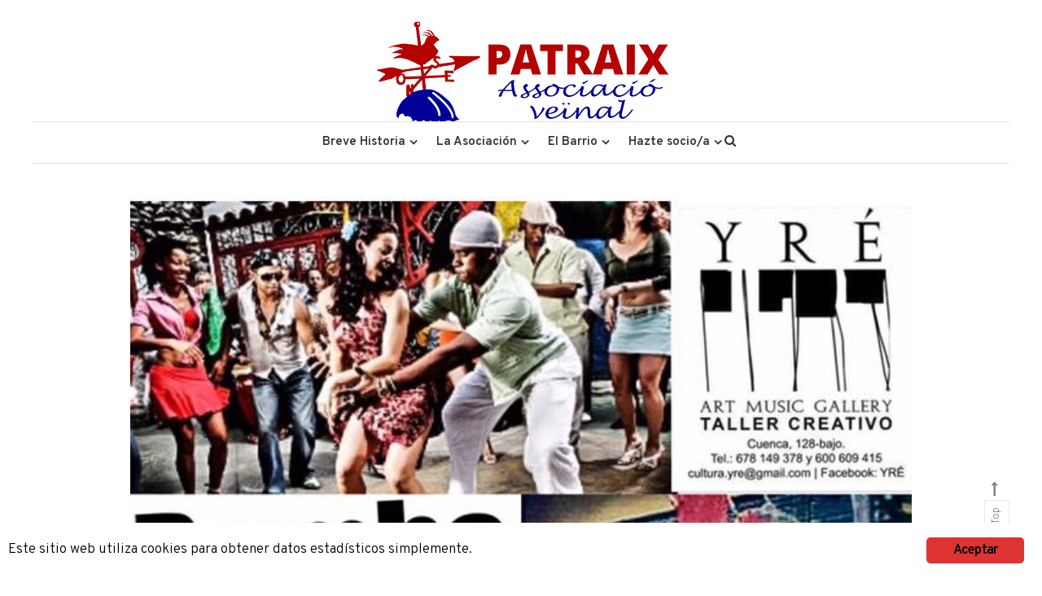

--- FILE ---
content_type: text/html; charset=UTF-8
request_url: http://www.patraix.org/event/yre-rumba-cuba/
body_size: 20238
content:
<!DOCTYPE html>
<html lang="es-ES">
<head>
	<meta charset="UTF-8">
	<meta name="viewport" content="width=device-width, initial-scale=1">
	<link rel="profile" href="http://gmpg.org/xfn/11">

	<meta name="robots" content="index, follow, max-image-preview:large, max-snippet:-1, max-video-preview:-1">

	<!-- This site is optimized with the Yoast SEO plugin v26.8 - https://yoast.com/product/yoast-seo-wordpress/ -->
	<title>Yr&eacute;: Rumba Cuba - Associaci&oacute; Ve&iuml;nal de Patraix</title>
	<link rel="canonical" href="http://www.patraix.org/event/yre-rumba-cuba/">
	<meta property="og:locale" content="es_ES">
	<meta property="og:type" content="article">
	<meta property="og:title" content="Yr&eacute;: Rumba Cuba - Associaci&oacute; Ve&iuml;nal de Patraix">
	<meta property="og:description" content='Ver calendario 12/12/15 18:00 - 18:00 Taller creativo YR&Eacute; Direcci&oacute;n: Calle Cuenca, 128, Val&egrave;ncia, Espanya Twitter Facebook [{"latlong":["39.461263","-0.390914"],"location":"Calle Cuenca, 128, Valu00e8ncia, Espanya","zoom":"16","infow":"Calle Cuenca, 128, Valu00e8ncia, Espanyantt ntt 12/12/15 18:00 - 18:00 ","google_map_url":"https://www.google.com/maps/place/Calle+Cuenca%2C+128%2C+Val%C3%A8ncia%2C+Espanya/@39.461263,-0.390914","name":"Yru00e9: Rumba Cuba"}]'>
	<meta property="og:url" content="http://www.patraix.org/event/yre-rumba-cuba/">
	<meta property="og:site_name" content="Associaci&oacute; Ve&iuml;nal de Patraix">
	<meta property="article:publisher" content="https://www.facebook.com/avpatraix">
	<meta property="og:image" content="http://www.patraix.org/wp-content/uploads/2015/12/Yr&eacute;-1212.jpg">
	<meta property="og:image:width" content="640">
	<meta property="og:image:height" content="635">
	<meta property="og:image:type" content="image/jpeg">
	<meta name="twitter:card" content="summary_large_image">
	<meta name="twitter:site" content="@avpatraix">
	<script type="application/ld+json" class="yoast-schema-graph">{"@context":"https://schema.org","@graph":[{"@type":"WebPage","@id":"http://www.patraix.org/event/yre-rumba-cuba/","url":"http://www.patraix.org/event/yre-rumba-cuba/","name":"Yr&eacute;: Rumba Cuba - Associaci&oacute; Ve&iuml;nal de Patraix","isPartOf":{"@id":"http://www.patraix.org/es/#website"},"primaryImageOfPage":{"@id":"http://www.patraix.org/event/yre-rumba-cuba/#primaryimage"},"image":{"@id":"http://www.patraix.org/event/yre-rumba-cuba/#primaryimage"},"thumbnailUrl":"http://www.patraix.org/wp-content/uploads/2015/12/Yr&eacute;-1212.jpg","datePublished":"2015-12-01T14:14:27+00:00","breadcrumb":{"@id":"http://www.patraix.org/event/yre-rumba-cuba/#breadcrumb"},"inLanguage":"es","potentialAction":[{"@type":"ReadAction","target":["http://www.patraix.org/event/yre-rumba-cuba/"]}]},{"@type":"ImageObject","inLanguage":"es","@id":"http://www.patraix.org/event/yre-rumba-cuba/#primaryimage","url":"http://www.patraix.org/wp-content/uploads/2015/12/Yr&eacute;-1212.jpg","contentUrl":"http://www.patraix.org/wp-content/uploads/2015/12/Yr&eacute;-1212.jpg","width":640,"height":635},{"@type":"BreadcrumbList","@id":"http://www.patraix.org/event/yre-rumba-cuba/#breadcrumb","itemListElement":[{"@type":"ListItem","position":1,"name":"Portada","item":"http://www.patraix.org/es/"},{"@type":"ListItem","position":2,"name":"Eventos","item":"http://www.patraix.org/event/"},{"@type":"ListItem","position":3,"name":"Yr&eacute;: Rumba Cuba"}]},{"@type":"WebSite","@id":"http://www.patraix.org/es/#website","url":"http://www.patraix.org/es/","name":"Associaci&oacute; Ve&iuml;nal de Patraix","description":"Trabajamos por Patraix, &iexcl;as&oacute;ciate!","publisher":{"@id":"http://www.patraix.org/es/#organization"},"potentialAction":[{"@type":"SearchAction","target":{"@type":"EntryPoint","urlTemplate":"http://www.patraix.org/es/?s={search_term_string}"},"query-input":{"@type":"PropertyValueSpecification","valueRequired":true,"valueName":"search_term_string"}}],"inLanguage":"es"},{"@type":"Organization","@id":"http://www.patraix.org/es/#organization","name":"Associaci&oacute; Ve&iuml;nal Patraix","url":"http://www.patraix.org/es/","logo":{"@type":"ImageObject","inLanguage":"es","@id":"http://www.patraix.org/es/#/schema/logo/image/","url":"http://www.patraix.org/wp-content/uploads/2017/05/Nou-logo-vert.png","contentUrl":"http://www.patraix.org/wp-content/uploads/2017/05/Nou-logo-vert.png","width":864,"height":909,"caption":"Associaci&oacute; Ve&iuml;nal Patraix"},"image":{"@id":"http://www.patraix.org/es/#/schema/logo/image/"},"sameAs":["https://www.facebook.com/avpatraix","https://x.com/avpatraix","https://www.youtube.com/channel/UCKXY6QPie9bOveYWM54PUNg"]}]}</script>
	<!-- / Yoast SEO plugin. -->


<link rel="dns-prefetch" href="//static.addtoany.com">
<link rel="dns-prefetch" href="//maps.google.com">
<link rel="dns-prefetch" href="//fonts.googleapis.com">
<link rel="alternate" type="application/rss+xml" title="Associaci&oacute; Ve&iuml;nal de Patraix &raquo; Feed" href="http://www.patraix.org/es/feed/">
<link rel="alternate" type="application/rss+xml" title="Associaci&oacute; Ve&iuml;nal de Patraix &raquo; Feed de los comentarios" href="http://www.patraix.org/es/comments/feed/">
<meta property="og:title" content="Yr&eacute;: Rumba Cuba"><meta property="og:description" content="12/12/15 18:00  - 12/12/15 18:00  Calle Cuenca, 128, Val&egrave;ncia, Espanya"><meta property="og:image" content="http://www.patraix.org/wp-content/uploads/2015/12/Yr&eacute;-1212.jpg"><link rel="alternate" title="oEmbed (JSON)" type="application/json+oembed" href="http://www.patraix.org/wp-json/oembed/1.0/embed?url=http%3A%2F%2Fwww.patraix.org%2Fevent%2Fyre-rumba-cuba%2F&amp;lang=es">
<link rel="alternate" title="oEmbed (XML)" type="text/xml+oembed" href="http://www.patraix.org/wp-json/oembed/1.0/embed?url=http%3A%2F%2Fwww.patraix.org%2Fevent%2Fyre-rumba-cuba%2F&amp;format=xml&amp;lang=es">
		<!-- This site uses the Google Analytics by ExactMetrics plugin v8.8.0 - Using Analytics tracking - https://www.exactmetrics.com/ -->
							<script src="//www.googletagmanager.com/gtag/js?id=G-3G94S7KG90" data-cfasync="false" data-wpfc-render="false" type="text/javascript" async></script>
			<script data-cfasync="false" data-wpfc-render="false" type="text/javascript">
				var em_version = '8.8.0';
				var em_track_user = true;
				var em_no_track_reason = '';
								var ExactMetricsDefaultLocations = {"page_location":"http:\/\/www.patraix.org\/event\/yre-rumba-cuba\/"};
								if ( typeof ExactMetricsPrivacyGuardFilter === 'function' ) {
					var ExactMetricsLocations = (typeof ExactMetricsExcludeQuery === 'object') ? ExactMetricsPrivacyGuardFilter( ExactMetricsExcludeQuery ) : ExactMetricsPrivacyGuardFilter( ExactMetricsDefaultLocations );
				} else {
					var ExactMetricsLocations = (typeof ExactMetricsExcludeQuery === 'object') ? ExactMetricsExcludeQuery : ExactMetricsDefaultLocations;
				}

								var disableStrs = [
										'ga-disable-G-3G94S7KG90',
									];

				/* Function to detect opted out users */
				function __gtagTrackerIsOptedOut() {
					for (var index = 0; index < disableStrs.length; index++) {
						if (document.cookie.indexOf(disableStrs[index] + '=true') > -1) {
							return true;
						}
					}

					return false;
				}

				/* Disable tracking if the opt-out cookie exists. */
				if (__gtagTrackerIsOptedOut()) {
					for (var index = 0; index < disableStrs.length; index++) {
						window[disableStrs[index]] = true;
					}
				}

				/* Opt-out function */
				function __gtagTrackerOptout() {
					for (var index = 0; index < disableStrs.length; index++) {
						document.cookie = disableStrs[index] + '=true; expires=Thu, 31 Dec 2099 23:59:59 UTC; path=/';
						window[disableStrs[index]] = true;
					}
				}

				if ('undefined' === typeof gaOptout) {
					function gaOptout() {
						__gtagTrackerOptout();
					}
				}
								window.dataLayer = window.dataLayer || [];

				window.ExactMetricsDualTracker = {
					helpers: {},
					trackers: {},
				};
				if (em_track_user) {
					function __gtagDataLayer() {
						dataLayer.push(arguments);
					}

					function __gtagTracker(type, name, parameters) {
						if (!parameters) {
							parameters = {};
						}

						if (parameters.send_to) {
							__gtagDataLayer.apply(null, arguments);
							return;
						}

						if (type === 'event') {
														parameters.send_to = exactmetrics_frontend.v4_id;
							var hookName = name;
							if (typeof parameters['event_category'] !== 'undefined') {
								hookName = parameters['event_category'] + ':' + name;
							}

							if (typeof ExactMetricsDualTracker.trackers[hookName] !== 'undefined') {
								ExactMetricsDualTracker.trackers[hookName](parameters);
							} else {
								__gtagDataLayer('event', name, parameters);
							}
							
						} else {
							__gtagDataLayer.apply(null, arguments);
						}
					}

					__gtagTracker('js', new Date());
					__gtagTracker('set', {
						'developer_id.dNDMyYj': true,
											});
					if ( ExactMetricsLocations.page_location ) {
						__gtagTracker('set', ExactMetricsLocations);
					}
										__gtagTracker('config', 'G-3G94S7KG90', {"forceSSL":"true"} );
										window.gtag = __gtagTracker;										(function () {
						/* https://developers.google.com/analytics/devguides/collection/analyticsjs/ */
						/* ga and __gaTracker compatibility shim. */
						var noopfn = function () {
							return null;
						};
						var newtracker = function () {
							return new Tracker();
						};
						var Tracker = function () {
							return null;
						};
						var p = Tracker.prototype;
						p.get = noopfn;
						p.set = noopfn;
						p.send = function () {
							var args = Array.prototype.slice.call(arguments);
							args.unshift('send');
							__gaTracker.apply(null, args);
						};
						var __gaTracker = function () {
							var len = arguments.length;
							if (len === 0) {
								return;
							}
							var f = arguments[len - 1];
							if (typeof f !== 'object' || f === null || typeof f.hitCallback !== 'function') {
								if ('send' === arguments[0]) {
									var hitConverted, hitObject = false, action;
									if ('event' === arguments[1]) {
										if ('undefined' !== typeof arguments[3]) {
											hitObject = {
												'eventAction': arguments[3],
												'eventCategory': arguments[2],
												'eventLabel': arguments[4],
												'value': arguments[5] ? arguments[5] : 1,
											}
										}
									}
									if ('pageview' === arguments[1]) {
										if ('undefined' !== typeof arguments[2]) {
											hitObject = {
												'eventAction': 'page_view',
												'page_path': arguments[2],
											}
										}
									}
									if (typeof arguments[2] === 'object') {
										hitObject = arguments[2];
									}
									if (typeof arguments[5] === 'object') {
										Object.assign(hitObject, arguments[5]);
									}
									if ('undefined' !== typeof arguments[1].hitType) {
										hitObject = arguments[1];
										if ('pageview' === hitObject.hitType) {
											hitObject.eventAction = 'page_view';
										}
									}
									if (hitObject) {
										action = 'timing' === arguments[1].hitType ? 'timing_complete' : hitObject.eventAction;
										hitConverted = mapArgs(hitObject);
										__gtagTracker('event', action, hitConverted);
									}
								}
								return;
							}

							function mapArgs(args) {
								var arg, hit = {};
								var gaMap = {
									'eventCategory': 'event_category',
									'eventAction': 'event_action',
									'eventLabel': 'event_label',
									'eventValue': 'event_value',
									'nonInteraction': 'non_interaction',
									'timingCategory': 'event_category',
									'timingVar': 'name',
									'timingValue': 'value',
									'timingLabel': 'event_label',
									'page': 'page_path',
									'location': 'page_location',
									'title': 'page_title',
									'referrer' : 'page_referrer',
								};
								for (arg in args) {
																		if (!(!args.hasOwnProperty(arg) || !gaMap.hasOwnProperty(arg))) {
										hit[gaMap[arg]] = args[arg];
									} else {
										hit[arg] = args[arg];
									}
								}
								return hit;
							}

							try {
								f.hitCallback();
							} catch (ex) {
							}
						};
						__gaTracker.create = newtracker;
						__gaTracker.getByName = newtracker;
						__gaTracker.getAll = function () {
							return [];
						};
						__gaTracker.remove = noopfn;
						__gaTracker.loaded = true;
						window['__gaTracker'] = __gaTracker;
					})();
									} else {
										console.log("");
					(function () {
						function __gtagTracker() {
							return null;
						}

						window['__gtagTracker'] = __gtagTracker;
						window['gtag'] = __gtagTracker;
					})();
									}
			</script>
			
							<!-- / Google Analytics by ExactMetrics -->
		<style id="wp-img-auto-sizes-contain-inline-css" type="text/css">
img:is([sizes=auto i],[sizes^="auto," i]){contain-intrinsic-size:3000px 1500px}
/*# sourceURL=wp-img-auto-sizes-contain-inline-css */
</style>
<link rel="stylesheet" id="formidable-css" href="http://www.patraix.org/wp-content/plugins/formidable/css/formidableforms.css?ver=1132042" type="text/css" media="all">
<style id="wp-emoji-styles-inline-css" type="text/css">

	img.wp-smiley, img.emoji {
		display: inline !important;
		border: none !important;
		box-shadow: none !important;
		height: 1em !important;
		width: 1em !important;
		margin: 0 0.07em !important;
		vertical-align: -0.1em !important;
		background: none !important;
		padding: 0 !important;
	}
/*# sourceURL=wp-emoji-styles-inline-css */
</style>
<style id="wp-block-library-inline-css" type="text/css">
:root{--wp-block-synced-color:#7a00df;--wp-block-synced-color--rgb:122,0,223;--wp-bound-block-color:var(--wp-block-synced-color);--wp-editor-canvas-background:#ddd;--wp-admin-theme-color:#007cba;--wp-admin-theme-color--rgb:0,124,186;--wp-admin-theme-color-darker-10:#006ba1;--wp-admin-theme-color-darker-10--rgb:0,107,160.5;--wp-admin-theme-color-darker-20:#005a87;--wp-admin-theme-color-darker-20--rgb:0,90,135;--wp-admin-border-width-focus:2px}@media (min-resolution:192dpi){:root{--wp-admin-border-width-focus:1.5px}}.wp-element-button{cursor:pointer}:root .has-very-light-gray-background-color{background-color:#eee}:root .has-very-dark-gray-background-color{background-color:#313131}:root .has-very-light-gray-color{color:#eee}:root .has-very-dark-gray-color{color:#313131}:root .has-vivid-green-cyan-to-vivid-cyan-blue-gradient-background{background:linear-gradient(135deg,#00d084,#0693e3)}:root .has-purple-crush-gradient-background{background:linear-gradient(135deg,#34e2e4,#4721fb 50%,#ab1dfe)}:root .has-hazy-dawn-gradient-background{background:linear-gradient(135deg,#faaca8,#dad0ec)}:root .has-subdued-olive-gradient-background{background:linear-gradient(135deg,#fafae1,#67a671)}:root .has-atomic-cream-gradient-background{background:linear-gradient(135deg,#fdd79a,#004a59)}:root .has-nightshade-gradient-background{background:linear-gradient(135deg,#330968,#31cdcf)}:root .has-midnight-gradient-background{background:linear-gradient(135deg,#020381,#2874fc)}:root{--wp--preset--font-size--normal:16px;--wp--preset--font-size--huge:42px}.has-regular-font-size{font-size:1em}.has-larger-font-size{font-size:2.625em}.has-normal-font-size{font-size:var(--wp--preset--font-size--normal)}.has-huge-font-size{font-size:var(--wp--preset--font-size--huge)}.has-text-align-center{text-align:center}.has-text-align-left{text-align:left}.has-text-align-right{text-align:right}.has-fit-text{white-space:nowrap!important}#end-resizable-editor-section{display:none}.aligncenter{clear:both}.items-justified-left{justify-content:flex-start}.items-justified-center{justify-content:center}.items-justified-right{justify-content:flex-end}.items-justified-space-between{justify-content:space-between}.screen-reader-text{border:0;clip-path:inset(50%);height:1px;margin:-1px;overflow:hidden;padding:0;position:absolute;width:1px;word-wrap:normal!important}.screen-reader-text:focus{background-color:#ddd;clip-path:none;color:#444;display:block;font-size:1em;height:auto;left:5px;line-height:normal;padding:15px 23px 14px;text-decoration:none;top:5px;width:auto;z-index:100000}html :where(.has-border-color){border-style:solid}html :where([style*=border-top-color]){border-top-style:solid}html :where([style*=border-right-color]){border-right-style:solid}html :where([style*=border-bottom-color]){border-bottom-style:solid}html :where([style*=border-left-color]){border-left-style:solid}html :where([style*=border-width]){border-style:solid}html :where([style*=border-top-width]){border-top-style:solid}html :where([style*=border-right-width]){border-right-style:solid}html :where([style*=border-bottom-width]){border-bottom-style:solid}html :where([style*=border-left-width]){border-left-style:solid}html :where(img[class*=wp-image-]){height:auto;max-width:100%}:where(figure){margin:0 0 1em}html :where(.is-position-sticky){--wp-admin--admin-bar--position-offset:var(--wp-admin--admin-bar--height,0px)}@media screen and (max-width:600px){html :where(.is-position-sticky){--wp-admin--admin-bar--position-offset:0px}}
/*wp_block_styles_on_demand_placeholder:6976cbd13a412*/
/*# sourceURL=wp-block-library-inline-css */
</style>
<style id="classic-theme-styles-inline-css" type="text/css">
/*! This file is auto-generated */
.wp-block-button__link{color:#fff;background-color:#32373c;border-radius:9999px;box-shadow:none;text-decoration:none;padding:calc(.667em + 2px) calc(1.333em + 2px);font-size:1.125em}.wp-block-file__button{background:#32373c;color:#fff;text-decoration:none}
/*# sourceURL=/wp-includes/css/classic-themes.min.css */
</style>
<link rel="stylesheet" id="contact-form-7-css" href="http://www.patraix.org/wp-content/plugins/contact-form-7/includes/css/styles.css?ver=6.1.4" type="text/css" media="all">
<link rel="stylesheet" id="ginger-style-css" href="http://www.patraix.org/wp-content/plugins/ginger/front/css/cookies-enabler.css?ver=6.9" type="text/css" media="all">
<link rel="stylesheet" id="wpgmp-frontend-css" href="http://www.patraix.org/wp-content/plugins/wp-google-map-plugin/assets/css/wpgmp_all_frontend.css?ver=4.9.1" type="text/css" media="all">
<link rel="stylesheet" id="ecwd-popup-style-css" href="http://www.patraix.org/wp-content/plugins/event-calendar-wd/css/ecwd_popup.css?ver=1.1.53_5b4619ab468c3" type="text/css" media="all">
<link rel="stylesheet" id="ecwd_font-awesome-css" href="http://www.patraix.org/wp-content/plugins/event-calendar-wd/css/font-awesome/font-awesome.css?ver=1.1.53_5b4619ab468c3" type="text/css" media="all">
<link rel="stylesheet" id="ecwd-public-css" href="http://www.patraix.org/wp-content/plugins/event-calendar-wd/css/style.css?ver=1.1.53_5b4619ab468c3" type="text/css" media="all">
<link rel="stylesheet" id="recent-facebook-posts-css-css" href="http://www.patraix.org/wp-content/plugins/recent-facebook-posts/assets/css/default.min.css?ver=2.0.13" type="text/css" media="all">
<link rel="stylesheet" id="wisdom-blog-fonts-css" href="https://fonts.googleapis.com/css?family=Playfair+Display%3A400%2C700%7COverpass%3A300%2C400%2C600%2C700%7CPacifico%3A400&amp;subset=latin%2Clatin-ext" type="text/css" media="all">
<link rel="stylesheet" id="font-awesome-css" href="http://www.patraix.org/wp-content/themes/wisdom-blog/assets/library/font-awesome/css/font-awesome.min.css?ver=4.7.0" type="text/css" media="all">
<link rel="stylesheet" id="animate-css" href="http://www.patraix.org/wp-content/themes/wisdom-blog/assets/library/animate/animate.min.css?ver=3.5.1" type="text/css" media="all">
<link rel="stylesheet" id="wisdom-blog-style-css" href="http://www.patraix.org/wp-content/themes/wisdom-blog/style.css?ver=1.1.5" type="text/css" media="all">
<style id="wisdom-blog-style-inline-css" type="text/css">
.edit-link .post-edit-link,.reply .comment-reply-link,.widget_search .search-submit,.widget_search .search-submit,article.sticky:before,.widget_search .search-submit:hover{background:#27B6D4}
a,a:hover,a:focus,a:active,.entry-footer a:hover,.comment-author .fn .url:hover,.commentmetadata .comment-edit-link,#cancel-comment-reply-link,#cancel-comment-reply-link:before,.logged-in-as a,.widget a:hover,.widget a:hover::before,.widget li:hover::before,.banner-btn a:hover,.entry-title a:hover,.entry-title a:hover,.cat-links a:hover,.wisdom_blog_latest_posts .cv-post-title a:hover,#cv-scrollup:hover{color:#27B6D4}
widget_search .search-submit,.widget_search .search-submit:hover{border-color:#27B6D4}
/*# sourceURL=wisdom-blog-style-inline-css */
</style>
<link rel="stylesheet" id="wisdom-blog-responsive-style-css" href="http://www.patraix.org/wp-content/themes/wisdom-blog/assets/css/cv-responsive.css?ver=1.1.5" type="text/css" media="all">
<link rel="stylesheet" id="dflip-style-css" href="http://www.patraix.org/wp-content/plugins/3d-flipbook-dflip-lite/assets/css/dflip.min.css?ver=2.4.20" type="text/css" media="all">
<link rel="stylesheet" id="addtoany-css" href="http://www.patraix.org/wp-content/plugins/add-to-any/addtoany.min.css?ver=1.16" type="text/css" media="all">
<script type="text/javascript" src="http://www.patraix.org/wp-includes/js/jquery/jquery.min.js?ver=3.7.1" id="jquery-core-js"></script>
<script type="text/javascript" src="http://www.patraix.org/wp-includes/js/jquery/jquery-migrate.min.js?ver=3.4.1" id="jquery-migrate-js"></script>
<script type="text/javascript" src="http://www.patraix.org/wp-content/plugins/google-analytics-dashboard-for-wp/assets/js/frontend-gtag.min.js?ver=8.8.0" id="exactmetrics-frontend-script-js" async="async" data-wp-strategy="async"></script>
<script data-cfasync="false" data-wpfc-render="false" type="text/javascript" id="exactmetrics-frontend-script-js-extra">/* <![CDATA[ */
var exactmetrics_frontend = {"js_events_tracking":"true","download_extensions":"zip,mp3,mpeg,pdf,docx,pptx,xlsx,rar","inbound_paths":"[{\"path\":\"\\\/go\\\/\",\"label\":\"affiliate\"},{\"path\":\"\\\/recommend\\\/\",\"label\":\"affiliate\"}]","home_url":"http:\/\/www.patraix.org","hash_tracking":"false","v4_id":"G-3G94S7KG90"};/* ]]> */
</script>
<script type="text/javascript" id="addtoany-core-js-before">
/* <![CDATA[ */
window.a2a_config=window.a2a_config||{};a2a_config.callbacks=[];a2a_config.overlays=[];a2a_config.templates={};a2a_localize = {
	Share: "Compartir",
	Save: "Guardar",
	Subscribe: "Suscribir",
	Email: "Correo electr&oacute;nico",
	Bookmark: "Marcador",
	ShowAll: "Mostrar todo",
	ShowLess: "Mostrar menos",
	FindServices: "Encontrar servicio(s)",
	FindAnyServiceToAddTo: "Encuentra al instante cualquier servicio para a&ntilde;adir a",
	PoweredBy: "Funciona con",
	ShareViaEmail: "Compartir por correo electr&oacute;nico",
	SubscribeViaEmail: "Suscribirse a trav&eacute;s de correo electr&oacute;nico",
	BookmarkInYourBrowser: "A&ntilde;adir a marcadores de tu navegador",
	BookmarkInstructions: "Presiona &laquo;Ctrl+D&raquo; o &laquo;\u2318+D&raquo; para a&ntilde;adir esta p&aacute;gina a marcadores",
	AddToYourFavorites: "A&ntilde;adir a tus favoritos",
	SendFromWebOrProgram: "Enviar desde cualquier direcci&oacute;n o programa de correo electr&oacute;nico ",
	EmailProgram: "Programa de correo electr&oacute;nico",
	More: "M&aacute;s&#8230;",
	ThanksForSharing: "&iexcl;Gracias por compartir!",
	ThanksForFollowing: "&iexcl;Gracias por seguirnos!"
};


//# sourceURL=addtoany-core-js-before
/* ]]> */
</script>
<script type="text/javascript" defer src="https://static.addtoany.com/menu/page.js" id="addtoany-core-js"></script>
<script type="text/javascript" defer src="http://www.patraix.org/wp-content/plugins/add-to-any/addtoany.min.js?ver=1.1" id="addtoany-jquery-js"></script>
<script type="text/javascript" src="http://www.patraix.org/wp-content/plugins/ginger/addon/analytics/gingeranalytics.min.js?ver=6.9" id="ginger-analytics_script-js"></script>
<script type="text/javascript" src="http://www.patraix.org/wp-content/plugins/ginger/front/js/cookies-enabler.min.js?ver=6.9" id="ginger-cookies-enabler-js"></script>
<script type="text/javascript" src="http://www.patraix.org/wp-content/plugins/stop-user-enumeration/frontend/js/frontend.js?ver=1.7.7" id="stop-user-enumeration-js" defer data-wp-strategy="defer"></script>
<link rel="https://api.w.org/" href="http://www.patraix.org/wp-json/"><link rel="EditURI" type="application/rsd+xml" title="RSD" href="http://www.patraix.org/xmlrpc.php?rsd">
<meta name="generator" content="WordPress 6.9">
<link rel="shortlink" href="http://www.patraix.org/?p=916">
            <script type="text/javascript">
        var ginger_logger = "Y";
        var ginger_logger_url = "http://www.patraix.org";
        var current_url = "http://www.patraix.org/event/yre-rumba-cuba/";

        function gingerAjaxLogTime(status) {
            var xmlHttp = new XMLHttpRequest();
            var parameters = "ginger_action=time";
            var url= ginger_logger_url + "?" + parameters;
            xmlHttp.open("GET", url, true);

            //Black magic paragraph
            xmlHttp.setRequestHeader("Content-type", "application/x-www-form-urlencoded");

            xmlHttp.onreadystatechange = function() {
                if(xmlHttp.readyState == 4 && xmlHttp.status == 200) {
                    var time = xmlHttp.responseText;
                    gingerAjaxLogger(time, status);
                }
            }

            xmlHttp.send(parameters);
        }

        function gingerAjaxLogger(ginger_logtime, status) {
            console.log(ginger_logtime);
            var xmlHttp = new XMLHttpRequest();
            var parameters = "ginger_action=log&time=" + ginger_logtime + "&url=" + current_url + "&status=" + status;
            var url= ginger_logger_url + "?" + parameters;
            //console.log(url);
            xmlHttp.open("GET", url, true);

            //Black magic paragraph
            xmlHttp.setRequestHeader("Content-type", "application/x-www-form-urlencoded");

            xmlHttp.send(parameters);
        }

    </script>
            <style>
            .ginger_container.light {
             color: #000000;
                        }

                        a.ginger_btn.ginger-accept, a.ginger_btn.ginger-disable, .ginger_btn {
                background: #dd3333 !important;
            }

            a.ginger_btn.ginger-accept:hover, a.ginger_btn.ginger-disable:hover, .ginger_btn {
                background: #dd3333 !important;
            }

                                                        </style>
    <style>[class*=" icon-oc-"],[class^=icon-oc-]{speak:none;font-style:normal;font-weight:400;font-variant:normal;text-transform:none;line-height:1;-webkit-font-smoothing:antialiased;-moz-osx-font-smoothing:grayscale}.icon-oc-one-com-white-32px-fill:before{content:"901"}.icon-oc-one-com:before{content:"900"}#one-com-icon,.toplevel_page_onecom-wp .wp-menu-image{speak:none;display:flex;align-items:center;justify-content:center;text-transform:none;line-height:1;-webkit-font-smoothing:antialiased;-moz-osx-font-smoothing:grayscale}.onecom-wp-admin-bar-item>a,.toplevel_page_onecom-wp>.wp-menu-name{font-size:16px;font-weight:400;line-height:1}.toplevel_page_onecom-wp>.wp-menu-name img{width:69px;height:9px;}.wp-submenu-wrap.wp-submenu>.wp-submenu-head>img{width:88px;height:auto}.onecom-wp-admin-bar-item>a img{height:7px!important}.onecom-wp-admin-bar-item>a img,.toplevel_page_onecom-wp>.wp-menu-name img{opacity:.8}.onecom-wp-admin-bar-item.hover>a img,.toplevel_page_onecom-wp.wp-has-current-submenu>.wp-menu-name img,li.opensub>a.toplevel_page_onecom-wp>.wp-menu-name img{opacity:1}#one-com-icon:before,.onecom-wp-admin-bar-item>a:before,.toplevel_page_onecom-wp>.wp-menu-image:before{content:'';position:static!important;background-color:rgba(240,245,250,.4);border-radius:102px;width:18px;height:18px;padding:0!important}.onecom-wp-admin-bar-item>a:before{width:14px;height:14px}.onecom-wp-admin-bar-item.hover>a:before,.toplevel_page_onecom-wp.opensub>a>.wp-menu-image:before,.toplevel_page_onecom-wp.wp-has-current-submenu>.wp-menu-image:before{background-color:#76b82a}.onecom-wp-admin-bar-item>a{display:inline-flex!important;align-items:center;justify-content:center}#one-com-logo-wrapper{font-size:4em}#one-com-icon{vertical-align:middle}.imagify-welcome{display:none !important;}</style><script>document.documentElement.className += " js";</script>
<!-- Analytics by WP Statistics - https://wp-statistics.com -->
		<style type="text/css">
					.site-title,
			.site-description {
				position: absolute;
				clip: rect(1px, 1px, 1px, 1px);
			}
				</style>
		<link rel="icon" href="http://www.patraix.org/wp-content/uploads/2017/05/cropped-Nou-logo-vert-1-32x32.png" sizes="32x32">
<link rel="icon" href="http://www.patraix.org/wp-content/uploads/2017/05/cropped-Nou-logo-vert-1-192x192.png" sizes="192x192">
<link rel="apple-touch-icon" href="http://www.patraix.org/wp-content/uploads/2017/05/cropped-Nou-logo-vert-1-180x180.png">
<meta name="msapplication-TileImage" content="http://www.patraix.org/wp-content/uploads/2017/05/cropped-Nou-logo-vert-1-270x270.png">
</head>

<body class="wp-singular ecwd_event-template-default single single-ecwd_event postid-916 wp-custom-logo wp-theme-wisdom-blog ecwd-theme-wisdom-blog no-sidebar-center fullwidth-layout">
<div id="page" class="site">
	<a class="skip-link screen-reader-text" href="#content">Skip to content</a>
	
	<header id="masthead" class="site-header">
		<div class="cv-container">
			<div class="site-branding">
			<a href="http://www.patraix.org/es/" class="custom-logo-link" rel="home"><img width="390" height="129" src="http://www.patraix.org/wp-content/uploads/2018/07/logo-patraix.png" class="custom-logo" alt="Associaci&oacute; Ve&iuml;nal de Patraix" decoding="async" fetchpriority="high" srcset="http://www.patraix.org/wp-content/uploads/2018/07/logo-patraix.png 390w, http://www.patraix.org/wp-content/uploads/2018/07/logo-patraix-300x99.png 300w, http://www.patraix.org/wp-content/uploads/2018/07/logo-patraix-320x107.png 320w, http://www.patraix.org/wp-content/uploads/2018/07/logo-patraix-240x80.png 240w" sizes="(max-width: 390px) 100vw, 390px"></a>				<p class="site-title"><a href="http://www.patraix.org/es/" rel="home">Associaci&oacute; Ve&iuml;nal de Patraix</a></p>
								<p class="site-description">Trabajamos por Patraix, &iexcl;as&oacute;ciate!</p>
						</div><!-- .site-branding -->

			<div id="stickyNav" class="cv-menu-wrapper">
	            <div class="menu-toggle cv-hide"><a href="javascript:void(0);"><i class="fa fa-bars"></i></a></div>
				<nav id="site-navigation" class="main-navigation">
					<div id="primary-menu" class="menu"><ul>
<li class="page_item page-item-35 page_item_has_children"><a href="http://www.patraix.org/es/historia/">Breve Historia</a>
<ul class="children">
	<li class="page_item page-item-3849 page_item_has_children"><a href="http://www.patraix.org/es/historia/exposicion-150-aniversario/">Exposici&oacute;n 150 aniversario</a>
	<ul class="children">
		<li class="page_item page-item-3936"><a href="http://www.patraix.org/es/historia/exposicion-150-aniversario/epigrafes-romanos/">Ep&iacute;grafes romanos</a></li>
		<li class="page_item page-item-4006"><a href="http://www.patraix.org/es/historia/exposicion-150-aniversario/el-llibre-del-repartiment/">El llibre del repartiment</a></li>
		<li class="page_item page-item-4022"><a href="http://www.patraix.org/es/historia/exposicion-150-aniversario/el-senorio-de-patraix/">El se&ntilde;or&iacute;o de Patraix</a></li>
		<li class="page_item page-item-4029"><a href="http://www.patraix.org/es/historia/exposicion-150-aniversario/la-baronia-de-patraix/">La Baron&iacute;a de Patraix</a></li>
		<li class="page_item page-item-4038"><a href="http://www.patraix.org/es/historia/exposicion-150-aniversario/patraix-municipio-independiente/">Patraix, municipio independiente</a></li>
		<li class="page_item page-item-4046"><a href="http://www.patraix.org/es/historia/exposicion-150-aniversario/plaza-de-la-constitucion/">La antigua plaza de la Constituci&oacute;n de Patraix</a></li>
		<li class="page_item page-item-4049"><a href="http://www.patraix.org/es/historia/exposicion-150-aniversario/expediente-anexion/">El expediente de la anexi&oacute;n de Patraix a Val&egrave;ncia</a></li>
		<li class="page_item page-item-4057"><a href="http://www.patraix.org/es/historia/exposicion-150-aniversario/patraix-en-las-obras-literarias/">Patraix en las obras literarias</a></li>
		<li class="page_item page-item-4065"><a href="http://www.patraix.org/es/historia/exposicion-150-aniversario/la-primera-falla-de-patraix/">La primera falla de Patraix</a></li>
	</ul>
</li>
	<li class="page_item page-item-6286 page_item_has_children"><a href="http://www.patraix.org/es/historia/rutas-historico-culturales/">Rutas hist&oacute;rico-culturales</a>
	<ul class="children">
		<li class="page_item page-item-6395"><a href="http://www.patraix.org/es/historia/rutas-historico-culturales/patraix-musulmana-i-bajomedieval/">Patraix musulmana y bajomedieval</a></li>
		<li class="page_item page-item-6409"><a href="http://www.patraix.org/es/historia/rutas-historico-culturales/patraix-moderno/">Patraix moderno</a></li>
		<li class="page_item page-item-6417"><a href="http://www.patraix.org/es/historia/rutas-historico-culturales/patraix-contemporaneo/">Patraix Contempor&aacute;neo</a></li>
		<li class="page_item page-item-6423"><a href="http://www.patraix.org/es/historia/rutas-historico-culturales/arquitectura-religiosa/">Arquitectura religiosa</a></li>
	</ul>
</li>
</ul>
</li>
<li class="page_item page-item-18 page_item_has_children"><a href="http://www.patraix.org/es/la-asociacion/">La Asociaci&oacute;n</a>
<ul class="children">
	<li class="page_item page-item-2848"><a href="http://www.patraix.org/es/la-asociacion/aviso-legal-condiciones-uso-del-portal/">Aviso legal y condiciones de uso del portal</a></li>
	<li class="page_item page-item-6645"><a href="http://www.patraix.org/es/la-asociacion/calendario/">Calendario</a></li>
	<li class="page_item page-item-2852"><a href="http://www.patraix.org/es/la-asociacion/banner-aviso-utilizacion-cookies/">Pol&iacute;tica de cookies</a></li>
	<li class="page_item page-item-2857"><a href="http://www.patraix.org/es/la-asociacion/politica-de-privacidad/">Pol&iacute;tica de Privacidad</a></li>
	<li class="page_item page-item-195 page_item_has_children"><a href="http://www.patraix.org/es/la-asociacion/comisiones-de-trabajo/">Comisiones de trabajo</a>
	<ul class="children">
		<li class="page_item page-item-46"><a href="http://www.patraix.org/es/la-asociacion/comisiones-de-trabajo/cultura/">Cultura</a></li>
		<li class="page_item page-item-48 page_item_has_children"><a href="http://www.patraix.org/es/la-asociacion/comisiones-de-trabajo/urbanismo-y-medio-ambiente/">Urbanismo y Medio Ambiente</a>
		<ul class="children">
			<li class="page_item page-item-2692"><a href="http://www.patraix.org/es/la-asociacion/comisiones-de-trabajo/urbanismo-y-medio-ambiente/haz-tuyo-alcorque/">Haz tuyo un alcorque</a></li>
		</ul>
</li>
		<li class="page_item page-item-10 page_item_has_children"><a href="http://www.patraix.org/es/la-asociacion/comisiones-de-trabajo/fiestas/">Fiestas</a>
		<ul class="children">
			<li class="page_item page-item-3534"><a href="http://www.patraix.org/es/la-asociacion/comisiones-de-trabajo/fiestas/fiestas-populares-2019/">Fiestas Populares 2019</a></li>
			<li class="page_item page-item-4310"><a href="http://www.patraix.org/es/la-asociacion/comisiones-de-trabajo/fiestas/programa-fiestas-populares-2021/">Programa Fiestas Populares 2021</a></li>
			<li class="page_item page-item-2471 page_item_has_children"><a href="http://www.patraix.org/es/la-asociacion/comisiones-de-trabajo/fiestas/festes-populars-2017/">FESTES POPULARS 2017</a>
			<ul class="children">
				<li class="page_item page-item-2568"><a href="http://www.patraix.org/es/la-asociacion/comisiones-de-trabajo/fiestas/festes-populars-2017/20o-festitraix-festival-rock-patraix/">20&ordm; Festitraix: Festival de rock de Patraix</a></li>
				<li class="page_item page-item-2504"><a href="http://www.patraix.org/es/la-asociacion/comisiones-de-trabajo/fiestas/festes-populars-2017/gran-cena-vecinal/">Gran cena vecinal</a></li>
				<li class="page_item page-item-2553"><a href="http://www.patraix.org/es/la-asociacion/comisiones-de-trabajo/fiestas/festes-populars-2017/opera-bastia-i-bastiana/">Opera: Basti&agrave; i Bastiana</a></li>
				<li class="page_item page-item-2550"><a href="http://www.patraix.org/es/la-asociacion/comisiones-de-trabajo/fiestas/festes-populars-2017/premios-patraix-2017/">Premios Patraix 2017</a></li>
			</ul>
</li>
			<li class="page_item page-item-3072 page_item_has_children"><a href="http://www.patraix.org/es/la-asociacion/comisiones-de-trabajo/fiestas/festes-populars-2018/">FESTES POPULARS 2018</a>
			<ul class="children">
				<li class="page_item page-item-3094"><a href="http://www.patraix.org/es/la-asociacion/comisiones-de-trabajo/fiestas/festes-populars-2018/concurso-de-fotografia/">Concurso de fotograf&iacute;a</a></li>
				<li class="page_item page-item-3086"><a href="http://www.patraix.org/es/la-asociacion/comisiones-de-trabajo/fiestas/festes-populars-2018/patraix-la-fresca/">PATRAIX A LA FRESCA</a></li>
			</ul>
</li>
			<li class="page_item page-item-258 page_item_has_children"><a href="http://www.patraix.org/es/la-asociacion/comisiones-de-trabajo/fiestas/fiestas-2015/">FESTES POPULARS PATRAIX 2015</a>
			<ul class="children">
				<li class="page_item page-item-269"><a href="http://www.patraix.org/es/la-asociacion/comisiones-de-trabajo/fiestas/fiestas-2015/campeonato-de-domino/">Campeonato de Domin&oacute;</a></li>
				<li class="page_item page-item-487"><a href="http://www.patraix.org/es/la-asociacion/comisiones-de-trabajo/fiestas/fiestas-2015/campeonato-solidario-de-truc/">Campeonato solidario de truc</a></li>
				<li class="page_item page-item-633"><a href="http://www.patraix.org/es/la-asociacion/comisiones-de-trabajo/fiestas/fiestas-2015/cena-vecinal/">Cena Vecinal</a></li>
				<li class="page_item page-item-273"><a href="http://www.patraix.org/es/la-asociacion/comisiones-de-trabajo/fiestas/fiestas-2015/circo-iii-festival-valencirc/">Circo: III Festival ValenCirc</a></li>
				<li class="page_item page-item-597"><a href="http://www.patraix.org/es/la-asociacion/comisiones-de-trabajo/fiestas/fiestas-2015/exposicion-centenario-campanario/">Exposici&oacute;n Centenario Campanario</a></li>
				<li class="page_item page-item-279"><a href="http://www.patraix.org/es/la-asociacion/comisiones-de-trabajo/fiestas/fiestas-2015/jarana-fest/">Jarana Fest</a></li>
				<li class="page_item page-item-263"><a href="http://www.patraix.org/es/la-asociacion/comisiones-de-trabajo/fiestas/fiestas-2015/torneo-de-ajedrez/">Torneo de Ajedrez</a></li>
				<li class="page_item page-item-396"><a href="http://www.patraix.org/es/la-asociacion/comisiones-de-trabajo/fiestas/fiestas-2015/18o-festitraix/">18&ordm; Festitraix</a></li>
				<li class="page_item page-item-277"><a href="http://www.patraix.org/es/la-asociacion/comisiones-de-trabajo/fiestas/fiestas-2015/cine-a-la-fresca/">Cine a la fresca</a></li>
				<li class="page_item page-item-504 page_item_has_children"><a href="http://www.patraix.org/es/la-asociacion/comisiones-de-trabajo/fiestas/fiestas-2015/premios-patraix-2015/">Premios Patraix 2015</a>
				<ul class="children">
					<li class="page_item page-item-542"><a href="http://www.patraix.org/es/la-asociacion/comisiones-de-trabajo/fiestas/fiestas-2015/premios-patraix-2015/associacio-destudis-fallers/">Associaci&oacute; d&rsquo;Estudis Fallers</a></li>
					<li class="page_item page-item-545"><a href="http://www.patraix.org/es/la-asociacion/comisiones-de-trabajo/fiestas/fiestas-2015/premios-patraix-2015/associacio-de-actors-i-actrius-professionals-valencians/">Associaci&oacute; de Actors i Actrius professionals valencians</a></li>
					<li class="page_item page-item-555"><a href="http://www.patraix.org/es/la-asociacion/comisiones-de-trabajo/fiestas/fiestas-2015/premios-patraix-2015/ca-revolta/">Ca Revolta</a></li>
					<li class="page_item page-item-557"><a href="http://www.patraix.org/es/la-asociacion/comisiones-de-trabajo/fiestas/fiestas-2015/premios-patraix-2015/caritas/">C&aacute;ritas</a></li>
					<li class="page_item page-item-549"><a href="http://www.patraix.org/es/la-asociacion/comisiones-de-trabajo/fiestas/fiestas-2015/premios-patraix-2015/centre-de-cultura-octubre/">Centre de Cultura Octubre</a></li>
					<li class="page_item page-item-560"><a href="http://www.patraix.org/es/la-asociacion/comisiones-de-trabajo/fiestas/fiestas-2015/premios-patraix-2015/miguel-angel-revilla/">Miguel Angel Revilla</a></li>
				</ul>
</li>
				<li class="page_item page-item-383"><a href="http://www.patraix.org/es/la-asociacion/comisiones-de-trabajo/fiestas/fiestas-2015/baloncesto/">Baloncesto</a></li>
			</ul>
</li>
			<li class="page_item page-item-5363 page_item_has_children"><a href="http://www.patraix.org/es/la-asociacion/comisiones-de-trabajo/fiestas/fiestas-populares-de-patraix-2023/">Fiestas populares de Patraix 2023</a>
			<ul class="children">
				<li class="page_item page-item-5447"><a href="http://www.patraix.org/es/la-asociacion/comisiones-de-trabajo/fiestas/fiestas-populares-de-patraix-2023/rutas-historicas-y-ruta-macabra/">Rutas hist&oacute;ricas y ruta macabra</a></li>
				<li class="page_item page-item-5450"><a href="http://www.patraix.org/es/la-asociacion/comisiones-de-trabajo/fiestas/fiestas-populares-de-patraix-2023/encuentro-de-paellas-patraix-2023/">Encuentro de paellas Patraix 2023</a></li>
				<li class="page_item page-item-4715 page_item_has_children"><a href="http://www.patraix.org/es/la-asociacion/comisiones-de-trabajo/fiestas/fiestas-populares-de-patraix-2023/mostra2023/">Mostra artesanal y ONGs de Patraix 2023</a>
				<ul class="children">
					<li class="page_item page-item-4726"><a href="http://www.patraix.org/es/la-asociacion/comisiones-de-trabajo/fiestas/fiestas-populares-de-patraix-2023/mostra2023/mostral-2023-alimentacion/">Mostra 2023 Alimentaci&oacute;n</a></li>
					<li class="page_item page-item-4735"><a href="http://www.patraix.org/es/la-asociacion/comisiones-de-trabajo/fiestas/fiestas-populares-de-patraix-2023/mostra2023/mostra-2023-artesania/">Mostra 2023 Artesan&iacute;a</a></li>
					<li class="page_item page-item-5080"><a href="http://www.patraix.org/es/la-asociacion/comisiones-de-trabajo/fiestas/fiestas-populares-de-patraix-2023/mostra2023/mostra-2023-ongs/">Mostra 2023 ONGs</a></li>
				</ul>
</li>
				<li class="page_item page-item-5524"><a href="http://www.patraix.org/es/la-asociacion/comisiones-de-trabajo/fiestas/fiestas-populares-de-patraix-2023/festitraix-2023/">Festitraix 2023</a></li>
				<li class="page_item page-item-5549"><a href="http://www.patraix.org/es/la-asociacion/comisiones-de-trabajo/fiestas/fiestas-populares-de-patraix-2023/ruta-de-la-tapa-de-patraix/">Ruta gastron&oacute;mica de Patraix</a></li>
			</ul>
</li>
			<li class="page_item page-item-1615 page_item_has_children"><a href="http://www.patraix.org/es/la-asociacion/comisiones-de-trabajo/fiestas/fiestas-populares-patraix-2016/">FIESTAS POPULARES PATRAIX 2016</a>
			<ul class="children">
				<li class="page_item page-item-1811"><a href="http://www.patraix.org/es/la-asociacion/comisiones-de-trabajo/fiestas/fiestas-populares-patraix-2016/programa-fiestas-populares-patraix-2016/">PROGRAMA FIESTAS POPULARES PATRAIX 2016</a></li>
				<li class="page_item page-item-1648"><a href="http://www.patraix.org/es/la-asociacion/comisiones-de-trabajo/fiestas/fiestas-populares-patraix-2016/concurso-de-ideas-para-las-fiestas-populares/">CONCURSO DE IDEAS PARA LAS FIESTAS POPULARES (finalizado)</a></li>
				<li class="page_item page-item-1639"><a href="http://www.patraix.org/es/la-asociacion/comisiones-de-trabajo/fiestas/fiestas-populares-patraix-2016/concurso-de-carteles-fiestas-2016/">CONCURSO DE CARTELES FIESTAS 2016 (finalizado)</a></li>
				<li class="page_item page-item-1764"><a href="http://www.patraix.org/es/la-asociacion/comisiones-de-trabajo/fiestas/fiestas-populares-patraix-2016/cinema-a-la-fresca/">PATRAIX A LA FRESCA</a></li>
				<li class="page_item page-item-1818"><a href="http://www.patraix.org/es/la-asociacion/comisiones-de-trabajo/fiestas/fiestas-populares-patraix-2016/ii-encuentro-de-paellas/">II ENCUENTRO DE PAELLAS</a></li>
				<li class="page_item page-item-1825"><a href="http://www.patraix.org/es/la-asociacion/comisiones-de-trabajo/fiestas/fiestas-populares-patraix-2016/festritraix-2016/">FESTITRAIX 2016</a></li>
				<li class="page_item page-item-1831"><a href="http://www.patraix.org/es/la-asociacion/comisiones-de-trabajo/fiestas/fiestas-populares-patraix-2016/iv-festival-valencirc/">IV FESTIVAL VALENCIRC</a></li>
				<li class="page_item page-item-1854"><a href="http://www.patraix.org/es/la-asociacion/comisiones-de-trabajo/fiestas/fiestas-populares-patraix-2016/xx-torneo-municipal-de-ajedrez/">XX TORNEO MUNICIPAL DE AJEDREZ</a></li>
				<li class="page_item page-item-1915"><a href="http://www.patraix.org/es/la-asociacion/comisiones-de-trabajo/fiestas/fiestas-populares-patraix-2016/exposicion-etnologica-memories-de-fusta-i-ferro/">EXPOSICI&Oacute;N ETNOL&Oacute;GICA &ldquo;MEM&Ograve;RIES DE FUSTA I FERRO&rdquo;</a></li>
			</ul>
</li>
		</ul>
</li>
		<li class="page_item page-item-149"><a href="http://www.patraix.org/es/la-asociacion/comisiones-de-trabajo/pagina-ejemplo-2/">Social</a></li>
	</ul>
</li>
</ul>
</li>
<li class="page_item page-item-37 page_item_has_children"><a href="http://www.patraix.org/es/barrio-de-patraix/">El Barrio</a>
<ul class="children">
	<li class="page_item page-item-4391"><a href="http://www.patraix.org/es/barrio-de-patraix/comercios-colaboradores-del-barrio/">Comercios colaboradores del barrio</a></li>
	<li class="page_item page-item-6693 page_item_has_children"><a href="http://www.patraix.org/es/barrio-de-patraix/entidades-personas/">Entidades-Personas</a>
	<ul class="children">
		<li class="page_item page-item-3754"><a href="http://www.patraix.org/es/barrio-de-patraix/entidades-personas/la-carraspera-associacio-cultural-de-folklore-valencia/">La Carraspera</a></li>
		<li class="page_item page-item-647"><a href="http://www.patraix.org/es/barrio-de-patraix/entidades-personas/grup-de-danses-sargantana/">Grup de danses Sargantana</a></li>
		<li class="page_item page-item-638"><a href="http://www.patraix.org/es/barrio-de-patraix/entidades-personas/entrevista-a-joan-ribo/">Entrevista a Joan Rib&oacute;</a></li>
	</ul>
</li>
	<li class="page_item page-item-3010 page_item_has_children"><a href="http://www.patraix.org/es/barrio-de-patraix/casco-historico-patraix/">Casco hist&oacute;rico de Patraix</a>
	<ul class="children">
		<li class="page_item page-item-3003"><a href="http://www.patraix.org/es/barrio-de-patraix/casco-historico-patraix/plaza-de-patraix/">Plaza de Patraix</a></li>
		<li class="page_item page-item-40"><a href="http://www.patraix.org/es/barrio-de-patraix/casco-historico-patraix/la-iglesia-de-patraix/">La Iglesia de Patraix</a></li>
		<li class="page_item page-item-3007"><a href="http://www.patraix.org/es/barrio-de-patraix/casco-historico-patraix/patraix-medieval/">Patraix medieval</a></li>
		<li class="page_item page-item-3017"><a href="http://www.patraix.org/es/barrio-de-patraix/casco-historico-patraix/antiguo-ayuntamiento-patraix/">Antiguo Ayuntamiento de Patraix</a></li>
	</ul>
</li>
	<li class="page_item page-item-2761"><a href="http://www.patraix.org/es/barrio-de-patraix/2761-2/">Archivo de la Diputaci&oacute;n de Val&egrave;ncia</a></li>
	<li class="page_item page-item-3019"><a href="http://www.patraix.org/es/barrio-de-patraix/juan-bautista-corachan-ensanche-urbanistico-patraix/">Juan Bautista Corach&aacute;n: el ensanche urban&iacute;stico de Patraix</a></li>
	<li class="page_item page-item-3023"><a href="http://www.patraix.org/es/barrio-de-patraix/alqueria-salavert/">Alquer&iacute;a de Salavert/Centro municipal de servicios sociales</a></li>
	<li class="page_item page-item-3025"><a href="http://www.patraix.org/es/barrio-de-patraix/paque-enrique-granados/">Paque Enrique Granados</a></li>
	<li class="page_item page-item-182"><a href="http://www.patraix.org/es/barrio-de-patraix/la-batiforra-actual-biblioteca-y-polideportivo/">La Batifora, actual biblioteca y polideportivo</a></li>
	<li class="page_item page-item-3029"><a href="http://www.patraix.org/es/barrio-de-patraix/grupo-viviendas-virgen-los-desamparados/">Grupo de viviendas Virgen de los Desamparados</a></li>
	<li class="page_item page-item-3031"><a href="http://www.patraix.org/es/barrio-de-patraix/chimenea-industrial-calle-franco-tormo/">Chimenea industrial en calle Franco Tormo</a></li>
	<li class="page_item page-item-3033"><a href="http://www.patraix.org/es/barrio-de-patraix/antiguo-psiquiatrico-padre-jofre/">Antiguo psiqui&aacute;trico Padre Jofr&eacute;</a></li>
	<li class="page_item page-item-50"><a href="http://www.patraix.org/es/barrio-de-patraix/la-iglesia-de-jesus/">La iglesia de Jes&uacute;s</a></li>
	<li class="page_item page-item-3035"><a href="http://www.patraix.org/es/barrio-de-patraix/mercado-de-jesus/">Mercado de Jes&uacute;s</a></li>
	<li class="page_item page-item-3037"><a href="http://www.patraix.org/es/barrio-de-patraix/chimeneas-industriales-la-calle-fray-mateu/">Chimeneas industriales de la calle Fray Mateu</a></li>
	<li class="page_item page-item-3039"><a href="http://www.patraix.org/es/barrio-de-patraix/barrio-obrero-ramon-castro/">Barrio obrero Ram&oacute;n de Castro</a></li>
	<li class="page_item page-item-3041"><a href="http://www.patraix.org/es/barrio-de-patraix/alqueria-huerto-pontons/">Alquer&iacute;a y huerto de Pontons</a></li>
</ul>
</li>
<li class="page_item page-item-2247 page_item_has_children"><a href="http://www.patraix.org/es/inscripcion-socio/">Hazte socio/a</a>
<ul class="children">
	<li class="page_item page-item-5679"><a href="http://www.patraix.org/es/inscripcion-socio/5679-2/">Quiero ayudar a Patraix</a></li>
</ul>
</li>
</ul></div>
					<div class="menu-toggle-off" data-focus=".cv-menu-wrapper .menu-toggle"><a href="javascript:void(0);"><i class="fa fa-times"></i></a></div>
				</nav><!-- #site-navigation -->
				<div class="cv-menu-extra-wrap">
										<div class="cv-menu-search">
						<div class="cv-search-icon"><a href="javascript:void(0);"><i class="fa fa-search"></i></a></div>
						<div class="cv-form-wrap">
							<div class="cv-form-close" data-focus="cv-menu-search .cv-search-icon"><a href="javascript:void(0);"><i class="fa fa-close"></i></a></div>
							<form role="search" method="get" class="search-form" action="http://www.patraix.org/es/">
				<label>
					<span class="screen-reader-text">Buscar:</span>
					<input type="search" class="search-field" placeholder="Buscar &hellip;" value="" name="s">
				</label>
				<input type="submit" class="search-submit" value="Buscar">
			</form>						</div>
					</div>
									</div><!-- .menu-extra-wrap -->
			</div><!-- .cv-menu-wrapper -->
		</div> <!-- cv-container -->
	</header><!-- #masthead -->

	<div id="content" class="site-content">
				<div class="cv-container">
			
	<div id="primary" class="content-area">
		<main id="main" class="site-main">

		
<article id="post-916" class="has-thumbnail post-916 ecwd_event type-ecwd_event status-publish has-post-thumbnail hentry ecwd_event_tag-musica">
	
	
			<div class="post-thumbnail">
				<img width="435" height="432" src="http://www.patraix.org/wp-content/uploads/2015/12/Yr%C3%A9-1212.jpg" class="attachment-post-thumbnail size-post-thumbnail wp-post-image" alt="" decoding="async" srcset="http://www.patraix.org/wp-content/uploads/2015/12/Yr&eacute;-1212.jpg 640w, http://www.patraix.org/wp-content/uploads/2015/12/Yr&eacute;-1212-150x150.jpg 150w, http://www.patraix.org/wp-content/uploads/2015/12/Yr&eacute;-1212-300x298.jpg 300w" sizes="(max-width: 435px) 100vw, 435px">			</div><!-- .post-thumbnail -->

		
	<header class="entry-header">
		<div class="entry-cat">
					</div>
		<h1 class="entry-title">Yr&eacute;: Rumba Cuba</h1>	</header><!-- .entry-header -->

	<div class="entry-content">
		<div class="ecwd-event ecwd-single-event">
  	  		<a id="ecwd_back_link" href="http://www.patraix.org/?post_type=ecwd_calendar&amp;p=681">Ver calendario</a>
	  	  <div class="event-detalis">
		  <div class="ecwd-event-details">
		   <div class="event-detalis-date">
        <label class="ecwd-event-date-info" title="Fecha"></label>
        <span class="ecwd-event-date">
        12/12/15 <span style="width:5px;"></span> 18:00  - 18:00         </span>
		  </div>
		        <div class="event-venue">
                <label class="ecwd-venue-info" title="Local"></label>
          <span>
                        <a href="http://www.patraix.org/local/taller-creativo-yre/">Taller creativo YR&Eacute;</a>
          </span>
                      <div class="address">
              <span>Direcci&oacute;n:</span>
              <span>Calle Cuenca, 128, Val&egrave;ncia, Espanya</span>
            </div>
          		  </div>
		  		  </div>
	  </div>
	  		<div class="ecwd-social">
		  <span class="share-links">
			  <a href="https://twitter.com/intent/tweet?text=http://www.patraix.org/event/yre-rumba-cuba/" class="ecwd-twitter" target="_blank" data-original-title="Tweet It">
				  <span class="visuallyhidden">Twitter</span></a>
			  <a href="https://www.facebook.com/sharer.php?u=http://www.patraix.org/event/yre-rumba-cuba/" class="ecwd-facebook" target="_blank" data-original-title="Share on Facebook">
				  <span class="visuallyhidden">Facebook</span></a>
		  </span>
		</div>
	  		<div class="ecwd-show-map">
		  <div class="ecwd_map_div">
		  </div>
		  <textarea class="hidden ecwd_markers" style="display: none;">[{"latlong":["39.461263","-0.390914"],"location":"Calle Cuenca, 128, Val\u00e8ncia, Espanya","zoom":"16","infow":"<div class='\"ecwd_map_event\"'><span class='\"location\"'>Calle Cuenca, 128, Val\u00e8ncia, Espanya<div class='\"event-detalis-date\"'>\n\t\t                              <label class='\"ecwd-event-date-info\"' title='\"Fecha\"'>\n\t\t                              <span class='\"ecwd-event-date\"'>12\/12\/15 <span style='\"width:5px;\"'> 18:00  - 18:00 ","google_map_url":"https:\/\/www.google.com\/maps\/place\/Calle+Cuenca%2C+128%2C+Val%C3%A8ncia%2C+Espanya\/@39.461263,-0.390914","name":"Yr\u00e9: Rumba Cuba"}]
		</span></span></label></div>
	  	  <div class="clear"></div>

	  	  <div class="entry-content-event"></div>
	  <!-- Categories and tags -->
	  	  <!--	END Categories and tags -->

	  	  </span></div>
<script id="ecwd_script_handler" type="text/javascript">
   if (typeof ecwd_js_init_call == "object") {
        ecwd_js_init_call = new ecwd_js_init();
        ecwd_js_init_call.showMap();
   }
</script>
<script id="ecwd_ld_json" type="application/ld+json">{"@context":"https:\/\/schema.org","@type":"Event","name":"Yr\u00e9: Rumba Cuba","description":"","image":"http:\/\/www.patraix.org\/wp-content\/uploads\/2015\/12\/Yr\u00e9-1212.jpg","eventAttendanceMode":"https:\/\/schema.org\/MixedEventAttendanceMode","eventStatus":"https:\/\/schema.org\/EventScheduled","startDate":"2015\/12\/12 18:00","endDate":"2015\/12\/12 18:00","location":{"@type":"Place","name":"Taller creativo YR\u00c9","address":{"@type":"PostalAddress","telephone":"","streetAddress":"Calle Cuenca, 128, Val\u00e8ncia, Espanya"}}}</script><div class="addtoany_share_save_container addtoany_content addtoany_content_bottom"><div class="a2a_kit a2a_kit_size_32 addtoany_list" data-a2a-url="http://www.patraix.org/event/yre-rumba-cuba/" data-a2a-title="Yr&eacute;: Rumba Cuba"><a class="a2a_button_facebook" href="https://www.addtoany.com/add_to/facebook?linkurl=http%3A%2F%2Fwww.patraix.org%2Fevent%2Fyre-rumba-cuba%2F&amp;linkname=Yr%C3%A9%3A%20Rumba%20Cuba" title="Facebook" rel="nofollow noopener" target="_blank"></a><a class="a2a_button_twitter" href="https://www.addtoany.com/add_to/twitter?linkurl=http%3A%2F%2Fwww.patraix.org%2Fevent%2Fyre-rumba-cuba%2F&amp;linkname=Yr%C3%A9%3A%20Rumba%20Cuba" title="Twitter" rel="nofollow noopener" target="_blank"></a><a class="a2a_button_whatsapp" href="https://www.addtoany.com/add_to/whatsapp?linkurl=http%3A%2F%2Fwww.patraix.org%2Fevent%2Fyre-rumba-cuba%2F&amp;linkname=Yr%C3%A9%3A%20Rumba%20Cuba" title="WhatsApp" rel="nofollow noopener" target="_blank"></a><a class="a2a_dd addtoany_share_save addtoany_share" href="https://www.addtoany.com/share"></a></div></div>	</textarea></div><!-- .entry-content -->

	<footer class="entry-footer">
			</footer><!-- .entry-footer -->
<!-- #post-916 -->
        <div class="cv-author-box-wrapper clearfix">
            <div class="author-avatar">
                <a class="author-image" href="http://www.patraix.org/es/author/patraix/">
                                    </a>
            </div><!-- .author-avatar -->

            <div class="author-desc-wrapper">                
                <a class="author-title" href="http://www.patraix.org/es/author/patraix/">Santiago Mozas</a>
                <div class="author-description"></div>
                <div class="author-social">
                                    </div><!-- .author-social -->
                            </div><!-- .author-desc-wrapper-->
        </div><!-- .cv-author-box-wrapper -->

	<nav class="navigation post-navigation" aria-label="Entradas">
		<h2 class="screen-reader-text">Navegaci&oacute;n de entradas</h2>
		<div class="nav-links"><div class="nav-previous"><a href="http://www.patraix.org/event/yre-orlando-son-del-barrio/" rel="prev">Yr&eacute;: Orlando Son del barrio</a></div><div class="nav-next"><a href="http://www.patraix.org/event/yre-salsa-fiesta/" rel="next">Yr&eacute;: Salsa Fiesta</a></div></div>
	</nav>
		<!-- #main -->
	</div><!-- #primary -->


		</div><!-- .cv-container -->
	</article></main></div><!-- #content -->

	<footer id="colophon" class="site-footer">
						<div class="footer-widget-area">
					<div class="wisdom-container">
					<section id="text-2" class="widget widget_text"><h4 class="widget-title">ASSOCIACI&Oacute; VE&Iuml;NAL PATRAIX</h4>			<div class="textwidget"><p>Pla&ccedil;a de Patraix, 13 baix-esquerra<br>
46018 Val&egrave;ncia</p>
<p>96 205 39 31 | info@patraix.org</p>
<p>Con la colaboraci&oacute;n de:</p>
</div>
		</section><section id="simpleimage-2" class="widget widget_simpleimage">

	<p class="simple-image">
		<img width="142" height="66" src="http://www.patraix.org/wp-content/uploads/2015/11/GVA.jpg" class="attachment-full size-full" alt="" decoding="async" loading="lazy">	</p>


</section><section id="polylang-6" class="widget widget_polylang"><ul>
	<li class="lang-item lang-item-2 lang-item-es current-lang no-translation lang-item-first"><a lang="es-ES" hreflang="es-ES" href="http://www.patraix.org/es/" aria-current="true">Castellano</a></li>
	<li class="lang-item lang-item-5 lang-item-vl no-translation"><a lang="ca" hreflang="ca" href="http://www.patraix.org/vl/">Valenci&agrave;</a></li>
</ul>
</section><section id="text-2" class="widget widget_text"><h4 class="widget-title">ASSOCIACI&Oacute; VE&Iuml;NAL PATRAIX</h4>			<div class="textwidget"><p>Pla&ccedil;a de Patraix, 13 baix-esquerra<br>
46018 Val&egrave;ncia</p>
<p>96 205 39 31 | info@patraix.org</p>
<p>Con la colaboraci&oacute;n de:</p>
</div>
		</section><section id="simpleimage-2" class="widget widget_simpleimage">

	<p class="simple-image">
		<img width="142" height="66" src="http://www.patraix.org/wp-content/uploads/2015/11/GVA.jpg" class="attachment-full size-full" alt="" decoding="async" loading="lazy">	</p>


</section>					</div><!--wisdom-container-->
				</div><!-- .footer-widget-area -->
				<div class="cv-container">
			<div class="cv-footer-logo">
							</div><!-- .cv-footer-logo -->
			<div class="cv-footer-right-wrapper">
					<nav id="site-footer-navigation" class="footer-navigation">
						<div class="menu-legal-container"><ul id="footer-menu" class="menu"><li id="menu-item-2873" class="menu-item menu-item-type-post_type menu-item-object-page menu-item-2873"><a href="http://www.patraix.org/vl/la-associacio/politica-de-privacidad-2/">Pol&iacute;tica de Privacidad</a></li>
<li id="menu-item-2874" class="menu-item menu-item-type-post_type menu-item-object-page menu-item-2874"><a href="http://www.patraix.org/vl/la-associacio/aviso-legal-condiciones-uso-del-portal-2/">Aviso legal y condiciones de uso del portal</a></li>
<li id="menu-item-2875" class="menu-item menu-item-type-post_type menu-item-object-page menu-item-2875"><a href="http://www.patraix.org/es/la-asociacion/banner-aviso-utilizacion-cookies/">Pol&iacute;tica de cookies</a></li>
</ul></div>					</nav><!-- #site-navigation -->
				<div class="cv-bottom-wrapper clearfix">
										<div class="site-info">
						<span class="cv-copyright-text">
							AV de Patraix						</span>
						<span class="sep"> | </span>
							Theme: Wisdom Blog by <a href="https://codevibrant.com/">CodeVibrant</a>.					</div><!-- .site-info -->
				</div><!-- .cv-bottom-wrapper -->
			</div><!-- .cv-footer-right-wrapper -->
		</div> <!-- cv-container -->
	</footer><!-- #colophon -->
	<div id="cv-scrollup" class="animated arrow-hide">Back To Top</div>
	</div><!-- #page -->

<script type="speculationrules">
{"prefetch":[{"source":"document","where":{"and":[{"href_matches":"/*"},{"not":{"href_matches":["/wp-*.php","/wp-admin/*","/wp-content/uploads/*","/wp-content/*","/wp-content/plugins/*","/wp-content/themes/wisdom-blog/*","/*\\?(.+)"]}},{"not":{"selector_matches":"a[rel~=\"nofollow\"]"}},{"not":{"selector_matches":".no-prefetch, .no-prefetch a"}}]},"eagerness":"conservative"}]}
</script>

        <script data-cfasync="false">
            window.dFlipLocation = 'http://www.patraix.org/wp-content/plugins/3d-flipbook-dflip-lite/assets/';
            window.dFlipWPGlobal = {"text":{"toggleSound":"Turn on\/off Sound","toggleThumbnails":"Toggle Thumbnails","toggleOutline":"Toggle Outline\/Bookmark","previousPage":"Previous Page","nextPage":"Next Page","toggleFullscreen":"Toggle Fullscreen","zoomIn":"Zoom In","zoomOut":"Zoom Out","toggleHelp":"Toggle Help","singlePageMode":"Single Page Mode","doublePageMode":"Double Page Mode","downloadPDFFile":"Download PDF File","gotoFirstPage":"Goto First Page","gotoLastPage":"Goto Last Page","share":"Share","mailSubject":"I wanted you to see this FlipBook","mailBody":"Check out this site {{url}}","loading":"DearFlip: Loading "},"viewerType":"flipbook","moreControls":"download,pageMode,startPage,endPage,sound","hideControls":"","scrollWheel":"false","backgroundColor":"#777","backgroundImage":"","height":"auto","paddingLeft":"20","paddingRight":"20","controlsPosition":"bottom","duration":800,"soundEnable":"true","enableDownload":"true","showSearchControl":"false","showPrintControl":"false","enableAnnotation":false,"enableAnalytics":"false","webgl":"true","hard":"none","maxTextureSize":"1600","rangeChunkSize":"524288","zoomRatio":1.5,"stiffness":3,"pageMode":"0","singlePageMode":"0","pageSize":"0","autoPlay":"false","autoPlayDuration":5000,"autoPlayStart":"false","linkTarget":"2","sharePrefix":"flipbook-"};
        </script>
      <script type="text/javascript" src="http://www.patraix.org/wp-content/plugins/event-calendar-wd/js/ecwd_popup.js?ver=1.1.53_5b4619ab468c3" id="ecwd-popup-js"></script>
<script type="text/javascript" src="http://www.patraix.org/wp-includes/js/jquery/ui/core.min.js?ver=1.13.3" id="jquery-ui-core-js"></script>
<script type="text/javascript" src="http://www.patraix.org/wp-includes/js/jquery/ui/mouse.min.js?ver=1.13.3" id="jquery-ui-mouse-js"></script>
<script type="text/javascript" src="http://www.patraix.org/wp-includes/js/jquery/ui/draggable.min.js?ver=1.13.3" id="jquery-ui-draggable-js"></script>
<script type="text/javascript" src="http://www.patraix.org/wp-includes/js/imagesloaded.min.js?ver=5.0.0" id="imagesloaded-js"></script>
<script type="text/javascript" src="http://www.patraix.org/wp-includes/js/masonry.min.js?ver=4.2.2" id="masonry-js"></script>
<script type="text/javascript" id="ecwd-public-js-extra">
/* <![CDATA[ */
var ecwd = {"ajaxurl":"http://www.patraix.org/wp-admin/admin-ajax.php","ajaxnonce":"d2731a6974","loadingText":"Cargando...","event_popup_title_text":"Detalles del evento","plugin_url":"http://www.patraix.org/wp-content/plugins/event-calendar-wd","gmap_key":"","gmap_style":""};
//# sourceURL=ecwd-public-js-extra
/* ]]> */
</script>
<script type="text/javascript" src="http://www.patraix.org/wp-content/plugins/event-calendar-wd/js/scripts.js?ver=1.1.53_5b4619ab468c3" id="ecwd-public-js"></script>
<script type="text/javascript" src="http://www.patraix.org/wp-includes/js/dist/hooks.min.js?ver=dd5603f07f9220ed27f1" id="wp-hooks-js"></script>
<script type="text/javascript" src="http://www.patraix.org/wp-includes/js/dist/i18n.min.js?ver=c26c3dc7bed366793375" id="wp-i18n-js"></script>
<script type="text/javascript" id="wp-i18n-js-after">
/* <![CDATA[ */
wp.i18n.setLocaleData( { 'text direction\u0004ltr': [ 'ltr' ] } );
//# sourceURL=wp-i18n-js-after
/* ]]> */
</script>
<script type="text/javascript" src="http://www.patraix.org/wp-content/plugins/contact-form-7/includes/swv/js/index.js?ver=6.1.4" id="swv-js"></script>
<script type="text/javascript" id="contact-form-7-js-translations">
/* <![CDATA[ */
( function( domain, translations ) {
	var localeData = translations.locale_data[ domain ] || translations.locale_data.messages;
	localeData[""].domain = domain;
	wp.i18n.setLocaleData( localeData, domain );
} )( "contact-form-7", {"translation-revision-date":"2025-12-01 15:45:40+0000","generator":"GlotPress\/4.0.3","domain":"messages","locale_data":{"messages":{"":{"domain":"messages","plural-forms":"nplurals=2; plural=n != 1;","lang":"es"},"This contact form is placed in the wrong place.":["Este formulario de contacto est\u00e1 situado en el lugar incorrecto."],"Error:":["Error:"]}},"comment":{"reference":"includes\/js\/index.js"}} );
//# sourceURL=contact-form-7-js-translations
/* ]]> */
</script>
<script type="text/javascript" id="contact-form-7-js-before">
/* <![CDATA[ */
var wpcf7 = {
    "api": {
        "root": "http:\/\/www.patraix.org\/wp-json\/",
        "namespace": "contact-form-7\/v1"
    }
};
//# sourceURL=contact-form-7-js-before
/* ]]> */
</script>
<script type="text/javascript" src="http://www.patraix.org/wp-content/plugins/contact-form-7/includes/js/index.js?ver=6.1.4" id="contact-form-7-js"></script>
<script type="text/javascript" src="http://www.patraix.org/wp-includes/js/jquery/jquery.masonry.min.js?ver=3.1.2b" id="jquery-masonry-js"></script>
<script type="text/javascript" id="wpgmp-google-map-main-js-extra">
/* <![CDATA[ */
var wpgmp_local = {"language":"en","apiKey":"","urlforajax":"http://www.patraix.org/wp-admin/admin-ajax.php","nonce":"c6db151c5e","wpgmp_country_specific":"","wpgmp_countries":"","wpgmp_assets":"http://www.patraix.org/wp-content/plugins/wp-google-map-plugin/assets/js/","days_to_remember":"","wpgmp_mapbox_key":"","map_provider":"google","route_provider":"openstreet","tiles_provider":"openstreet","use_advanced_marker":"","set_timeout":"100","debug_mode":"","select_radius":"Seleccionar radio","search_placeholder":"Ingrese direcci\u00f3n o latitud o longitud o t\u00edtulo o ciudad o estado o pa\u00eds o c\u00f3digo postal aqu\u00ed...","select":"Seleccionar","select_all":"Seleccionar todo","select_category":"Seleccionar categor\u00eda","all_location":"Todo","show_locations":"Mostrar ubicaciones","sort_by":"Ordenar por","wpgmp_not_working":"no funciona...","place_icon_url":"http://www.patraix.org/wp-content/plugins/wp-google-map-plugin/assets/images/icons/","wpgmp_location_no_results":"No se encontraron resultados.","wpgmp_route_not_avilable":"La ruta no est\u00e1 disponible para su solicitud.","image_path":"http://www.patraix.org/wp-content/plugins/wp-google-map-plugin/assets/images/","default_marker_icon":"http://www.patraix.org/wp-content/plugins/wp-google-map-plugin/assets/images/icons/marker-shape-2.svg","img_grid":"\u003Cspan class='span_grid'\u003E\u003Ca class='wpgmp_grid'\u003E\u003Ci class='wep-icon-grid'\u003E\u003C/i\u003E\u003C/a\u003E\u003C/span\u003E","img_list":"\u003Cspan class='span_list'\u003E\u003Ca class='wpgmp_list'\u003E\u003Ci class='wep-icon-list'\u003E\u003C/i\u003E\u003C/a\u003E\u003C/span\u003E","img_print":"\u003Cspan class='span_print'\u003E\u003Ca class='wpgmp_print' data-action='wpgmp-print'\u003E\u003Ci class='wep-icon-printer'\u003E\u003C/i\u003E\u003C/a\u003E\u003C/span\u003E","hide":"Ocultar","show":"Mostrar","start_location":"Ubicaci\u00f3n de inicio","start_point":"Punto de inicio","radius":"Radio","end_location":"Ubicaci\u00f3n final","take_current_location":"Tomar ubicaci\u00f3n actual","center_location_message":"Tu ubicaci\u00f3n","driving":"Conduciendo","bicycling":"Ciclismo","walking":"Caminando","transit":"Tr\u00e1nsito","metric":"M\u00e9trica","imperial":"Imperial","find_direction":"Encontrar direcci\u00f3n","miles":"Millas","km":"KM","show_amenities":"Mostrar servicios","find_location":"Buscar ubicaciones","locate_me":"Local\u00edzame","prev":"Anterior","next":"Siguiente","ajax_url":"http://www.patraix.org/wp-admin/admin-ajax.php","no_routes":"No se han asignado rutas a este mapa.","no_categories":"No se han asignado categor\u00edas a las ubicaciones.","mobile_marker_size":[24,24],"desktop_marker_size":[32,32],"retina_marker_size":[64,64]};
//# sourceURL=wpgmp-google-map-main-js-extra
/* ]]> */
</script>
<script type="text/javascript" src="http://www.patraix.org/wp-content/plugins/wp-google-map-plugin/assets/js/maps.js?ver=4.9.1" id="wpgmp-google-map-main-js"></script>
<script type="text/javascript" src="https://maps.google.com/maps/api/js?loading=async&amp;libraries=marker%2Cgeometry%2Cplaces%2Cdrawing&amp;callback=wpgmpInitMap&amp;language=en&amp;ver=4.9.1" id="wpgmp-google-api-js"></script>
<script type="text/javascript" src="http://www.patraix.org/wp-content/plugins/wp-google-map-plugin/assets/js/wpgmp_frontend.js?ver=4.9.1" id="wpgmp-frontend-js"></script>
<script type="text/javascript" src="http://www.patraix.org/wp-content/themes/wisdom-blog/assets/js/navigation.js?ver=20151215" id="wisdom-blog-navigation-js"></script>
<script type="text/javascript" src="http://www.patraix.org/wp-content/themes/wisdom-blog/assets/js/skip-link-focus-fix.js?ver=20151215" id="wisdom-blog-skip-link-focus-fix-js"></script>
<script type="text/javascript" src="http://www.patraix.org/wp-content/themes/wisdom-blog/assets/library/sticky-sidebar/theia-sticky-sidebar.min.js?ver=1.4.0" id="theia-sticky-sidebar-js"></script>
<script type="text/javascript" src="http://www.patraix.org/wp-content/themes/wisdom-blog/assets/library/sticky/jquery.sticky.js?ver=1.0.2" id="jquery-sticky-scripts-js"></script>
<script type="text/javascript" src="http://www.patraix.org/wp-content/themes/wisdom-blog/assets/library/sticky/sticky-setting.js?ver=1.1.5" id="jquery-sticky-setting-scripts-js"></script>
<script type="text/javascript" src="http://www.patraix.org/wp-content/themes/wisdom-blog/assets/library/wow/wow.min.js?ver=1.1.3" id="wow-scripts-js"></script>
<script type="text/javascript" src="http://www.patraix.org/wp-content/themes/wisdom-blog/assets/js/cv-custom-scripts.js?ver=1.1.5" id="wisdom-blog-custom-scripts-js"></script>
<script type="text/javascript" src="http://www.patraix.org/wp-content/plugins/3d-flipbook-dflip-lite/assets/js/dflip.min.js?ver=2.4.20" id="dflip-script-js"></script>
<script type="text/javascript" id="wp-statistics-tracker-js-extra">
/* <![CDATA[ */
var WP_Statistics_Tracker_Object = {"requestUrl":"http://www.patraix.org","ajaxUrl":"http://www.patraix.org/wp-admin/admin-ajax.php","hitParams":{"wp_statistics_hit":1,"source_type":"post_type_ecwd_event","source_id":916,"search_query":"","signature":"76dab2ba808a1cf611b7dc479cbb95cd","action":"wp_statistics_hit_record"},"onlineParams":{"wp_statistics_hit":1,"source_type":"post_type_ecwd_event","source_id":916,"search_query":"","signature":"76dab2ba808a1cf611b7dc479cbb95cd","action":"wp_statistics_online_check"},"option":{"userOnline":"1","dntEnabled":"","bypassAdBlockers":"1","consentIntegration":{"name":null,"status":[]},"isPreview":false,"trackAnonymously":false,"isWpConsentApiActive":false,"consentLevel":"functional"},"jsCheckTime":"60000","isLegacyEventLoaded":"","customEventAjaxUrl":"http://www.patraix.org/wp-admin/admin-ajax.php?action=wp_statistics_custom_event&nonce=169c157645"};
//# sourceURL=wp-statistics-tracker-js-extra
/* ]]> */
</script>
<script type="text/javascript" src="http://www.patraix.org/?00cc17=6df10ec397.js&amp;ver=14.15.5" id="wp-statistics-tracker-js"></script>
<script id="wp-emoji-settings" type="application/json">
{"baseUrl":"https://s.w.org/images/core/emoji/17.0.2/72x72/","ext":".png","svgUrl":"https://s.w.org/images/core/emoji/17.0.2/svg/","svgExt":".svg","source":{"concatemoji":"http://www.patraix.org/wp-includes/js/wp-emoji-release.min.js?ver=6.9"}}
</script>
<script type="module">
/* <![CDATA[ */
/*! This file is auto-generated */
const a=JSON.parse(document.getElementById("wp-emoji-settings").textContent),o=(window._wpemojiSettings=a,"wpEmojiSettingsSupports"),s=["flag","emoji"];function i(e){try{var t={supportTests:e,timestamp:(new Date).valueOf()};sessionStorage.setItem(o,JSON.stringify(t))}catch(e){}}function c(e,t,n){e.clearRect(0,0,e.canvas.width,e.canvas.height),e.fillText(t,0,0);t=new Uint32Array(e.getImageData(0,0,e.canvas.width,e.canvas.height).data);e.clearRect(0,0,e.canvas.width,e.canvas.height),e.fillText(n,0,0);const a=new Uint32Array(e.getImageData(0,0,e.canvas.width,e.canvas.height).data);return t.every((e,t)=>e===a[t])}function p(e,t){e.clearRect(0,0,e.canvas.width,e.canvas.height),e.fillText(t,0,0);var n=e.getImageData(16,16,1,1);for(let e=0;e<n.data.length;e++)if(0!==n.data[e])return!1;return!0}function u(e,t,n,a){switch(t){case"flag":return n(e,"\ud83c\udff3\ufe0f\u200d\u26a7\ufe0f","\ud83c\udff3\ufe0f\u200b\u26a7\ufe0f")?!1:!n(e,"\ud83c\udde8\ud83c\uddf6","\ud83c\udde8\u200b\ud83c\uddf6")&&!n(e,"\ud83c\udff4\udb40\udc67\udb40\udc62\udb40\udc65\udb40\udc6e\udb40\udc67\udb40\udc7f","\ud83c\udff4\u200b\udb40\udc67\u200b\udb40\udc62\u200b\udb40\udc65\u200b\udb40\udc6e\u200b\udb40\udc67\u200b\udb40\udc7f");case"emoji":return!a(e,"\ud83e\u1fac8")}return!1}function f(e,t,n,a){let r;const o=(r="undefined"!=typeof WorkerGlobalScope&&self instanceof WorkerGlobalScope?new OffscreenCanvas(300,150):document.createElement("canvas")).getContext("2d",{willReadFrequently:!0}),s=(o.textBaseline="top",o.font="600 32px Arial",{});return e.forEach(e=>{s[e]=t(o,e,n,a)}),s}function r(e){var t=document.createElement("script");t.src=e,t.defer=!0,document.head.appendChild(t)}a.supports={everything:!0,everythingExceptFlag:!0},new Promise(t=>{let n=function(){try{var e=JSON.parse(sessionStorage.getItem(o));if("object"==typeof e&&"number"==typeof e.timestamp&&(new Date).valueOf()<e.timestamp+604800&&"object"==typeof e.supportTests)return e.supportTests}catch(e){}return null}();if(!n){if("undefined"!=typeof Worker&&"undefined"!=typeof OffscreenCanvas&&"undefined"!=typeof URL&&URL.createObjectURL&&"undefined"!=typeof Blob)try{var e="postMessage("+f.toString()+"("+[JSON.stringify(s),u.toString(),c.toString(),p.toString()].join(",")+"));",a=new Blob([e],{type:"text/javascript"});const r=new Worker(URL.createObjectURL(a),{name:"wpTestEmojiSupports"});return void(r.onmessage=e=>{i(n=e.data),r.terminate(),t(n)})}catch(e){}i(n=f(s,u,c,p))}t(n)}).then(e=>{for(const n in e)a.supports[n]=e[n],a.supports.everything=a.supports.everything&&a.supports[n],"flag"!==n&&(a.supports.everythingExceptFlag=a.supports.everythingExceptFlag&&a.supports[n]);var t;a.supports.everythingExceptFlag=a.supports.everythingExceptFlag&&!a.supports.flag,a.supports.everything||((t=a.source||{}).concatemoji?r(t.concatemoji):t.wpemoji&&t.twemoji&&(r(t.twemoji),r(t.wpemoji)))});
//# sourceURL=http://www.patraix.org/wp-includes/js/wp-emoji-loader.min.js
/* ]]> */
</script>
    
    <!-- Init the script -->
    <script>
        COOKIES_ENABLER.init({
            scriptClass: 'ginger-script',
            iframeClass: 'ginger-iframe',
            acceptClass: 'ginger-accept',
            disableClass: 'ginger-disable',
            dismissClass: 'ginger-dismiss',
            bannerClass: 'ginger_banner-wrapper',
            bannerHTML:
                document.getElementById('ginger-banner-html') !== null ?
                    document.getElementById('ginger-banner-html').innerHTML :
                    '<div class="ginger_banner bottom light ginger_container ginger_container--open">'
                                                            + '<a href="#" class="ginger_btn ginger-accept ginger_btn_accept_all">'
                    + 'Aceptar'
                    + '<\/a>'
                    + '<p class="ginger_message">'
                    + '<p class=\"MsoNormal\">Este sitio web utiliza cookies para obtener datos estad&iacute;sticos simplemente.<\/p>'
                    + ''
                                        + '<\/div>',
                                    cookieDuration: 365,
                        eventScroll: false,
            scrollOffset: 20,
            clickOutside: false,
            cookieName: 'ginger-cookie',
            forceReload: true,
            iframesPlaceholder: true,
            iframesPlaceholderClass: 'ginger-iframe-placeholder',
            iframesPlaceholderHTML:
                document.getElementById('ginger-iframePlaceholder-html') !== null ?
                    document.getElementById('ginger-iframePlaceholder-html').innerHTML :
                    '<p><p class=\"MsoNormal\">Este sitio web utiliza cookies para obtener datos estad&iacute;sticos simplemente.<\/p>'
                    + '<a href="#" class="ginger_btn ginger-accept">Aceptar'
                    + '<\/p>'
        });
    </script>
    <!-- End Ginger Script -->

<script id="ocvars">var ocSiteMeta = {plugins: {"a3e4aa5d9179da09d8af9b6802f861a8": 1,"2c9812363c3c947e61f043af3c9852d0": 1,"b904efd4c2b650207df23db3e5b40c86": 1,"a3fe9dc9824eccbd72b7e5263258ab2c": 1}}</script>
</div></div></body>
</html>
